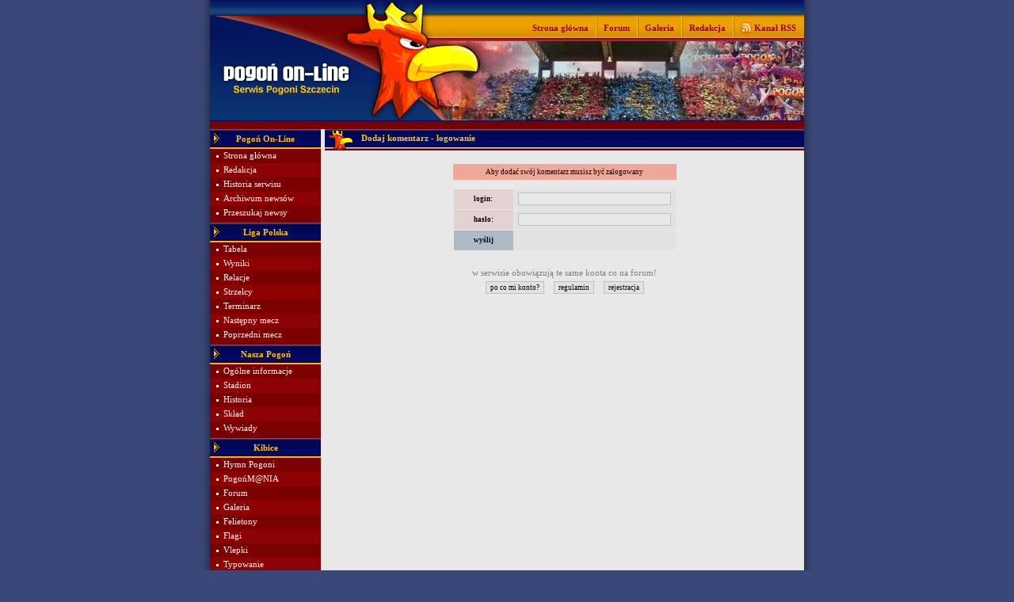

--- FILE ---
content_type: text/html
request_url: http://www.pogononline.pl/index.php/komentarz/felieton/145
body_size: 3535
content:
<!DOCTYPE html
     PUBLIC "-//W3C//DTD XHTML 1.0 Transitional//EN"
     "http://www.w3.org/TR/xhtml1/DTD/xhtml1-transitional.dtd">

<html xmlns="http://www.w3.org/1999/xhtml" xml:lang="pl" lang="pl" xmlns:fb="http://ogp.me/ns/fb#">
<head>

	<title>Pogoń On-Line - www.pogononline.pl  - Dodaj komentarz</title>

	<link rel="stylesheet" href="/_szablony/pogon.css" type="text/css" />

    <meta http-equiv="Content-type" content="text/html; charset=iso-8859-2" />

	<meta name="Copyright" content="2005" />
	<meta name="Language" content="pl" />

	<meta name="Description" content="Pogoń On-Line - najczęciej aktualizowany serwis o Pogoni Szczecin" />
    <meta name="Author" content="Design: ruben; PHP, HTML: Macieq" />
    
    <meta name="google-site-verification" content="vpCrgKzT97vW_EJDwLH9gx7PineWGbZEakjDywJKC7U" />

	<link rel="Shortcut Icon" href="http://www.pogononline.pl/favicon.ico" />

	<link rel="alternate" type="application/rss+xml" title="kanał rss" href="http://rss.pogononline.pl/" />

	

	<SCRIPT TYPE="text/javascript" LANGUAGE="JavaScript">
	<!--
		function okno(adres){
			noweOkno = window.open('http://www.pogononline.pl/tlo.php?' + adres, '', 'menubar=no,toolbar=no,location=no,directories=no,status=no,scrollbars=no,resizable=no,width=820,height=420,left=100,top=100');
		}
	//-->
	</SCRIPT>
	<script type="text/javascript" src="/js/AC_RunActiveContent.js"><!-- nothing --></script>
	<script type="text/javascript" src="/js/swfobject.js"></script>
</head>

<body>
<div class="boki">

	<table width="750" cellspacing="0" cellpadding="0" align="center">
	<tr>
		<td rowspan="3"><a href="/index.php/home"><img src="/grafika/top_1.png" border="0" alt="www.pogononline.pl" /></a></td>
		<td colspan="2"><img src="/grafika/top_gora.gif" border="0" alt="www.pogononline.pl" /></td>
	</tr>
	<tr>
		<td class="top_pasek" width="27"><img src="/grafika/top_3.gif" border="0" alt="top_3" /></td>
		<td class="top_pasek">

			<div style="margin-right: 10px;">
				<table cellspacing="0" cellpadding="0" align="right">
				<tr>
					<td><a href="/index.php/home" class="pasek">Strona główna</a></td>
					<td width="19"><img src="/grafika/top_pasek_przerywnik.gif" border="0" alt="" class="img_pasek" width="19" height="31" /></td>
					<td><a href="http://forum.pogononline.pl/" class="pasek">Forum</a></td>
					<td width="19"><img src="/grafika/top_pasek_przerywnik.gif" border="0" alt="" class="img_pasek" width="19" height="31" /></td>
					<td><a href="/index.php/galeria" class="pasek">Galeria</a></td>
					<td width="19"><img src="/grafika/top_pasek_przerywnik.gif" border="0" alt="" class="img_pasek" width="19" height="31" /></td>
					<td><a href="/index.php/redakcja" class="pasek">Redakcja</a></td>
					<td width="19"><img src="/grafika/top_pasek_przerywnik.gif" border="0" alt="" class="img_pasek" width="19" height="31" /></td>
					<td width="14"><a href="http://rss.pogononline.pl/"><img src="/grafika/rss.gif" border="0" alt="" /></a></td>
					<td><a href="http://rss.pogononline.pl/" class="pasek">&nbsp;Kanał RSS</a></td>
				</tr>
				</table>
			</div>

		</td>
	</tr>
	<tr>
		<td colspan="2"><img src="/grafika/top_2.png" border="0" alt="" /><img src="/grafika/top_foto.jpg" border="0" alt="top_2" /></td>
	</tr>
	</table>

</div>

<div class="boki"><img src="/grafika/pod_top.gif" border="0" width="750" height="11" alt="" /></div>

<div class="boki">

	<table width="750" cellspacing="0" cellpadding="0" align="center">
	<tr valign="top">

		<!-- menu -->
		<td class="menu">
			
			<table width="140" cellspacing="0" cellpadding="0">

		<tr>
			<td class="menu_nagl" width="17"><img src="/grafika/menu_strzalka.gif" border="0" alt="&gt;" width="17" height="25" /></td>
			<td class="menu_nagl_napis" width="106">Pogoń On-Line</td>
			<td class="menu_nagl" width="17">&nbsp;</td>
		</tr>
		
		<tr>
			<td class="menu_1" width="17"><img src="/grafika/menu_kropka.gif" border="0" width="17" height="18" alt="." /></td>
			<td class="menu_1" colspan="2" width="123"><a href="/index.php/home" class="menu_a">Strona główna</a></td>
		</tr>
		
		<tr>
			<td class="menu_2" width="17"><img src="/grafika/menu_kropka.gif" border="0" width="17" height="18" alt="." /></td>
			<td class="menu_2" colspan="2" width="123"><a href="/index.php/redakcja" class="menu_a">Redakcja</a></td>
		</tr>
		
		<tr>
			<td class="menu_1" width="17"><img src="/grafika/menu_kropka.gif" border="0" width="17" height="18" alt="." /></td>
			<td class="menu_1" colspan="2" width="123"><a href="/index.php/art/historia_serwisu" class="menu_a">Historia serwisu</a></td>
		</tr>
		
		<tr>
			<td class="menu_2" width="17"><img src="/grafika/menu_kropka.gif" border="0" width="17" height="18" alt="." /></td>
			<td class="menu_2" colspan="2" width="123"><a href="/index.php/archiwum" class="menu_a">Archiwum newsów</a></td>
		</tr>
		
		<tr>
			<td class="menu_1" width="17"><img src="/grafika/menu_kropka.gif" border="0" width="17" height="18" alt="." /></td>
			<td class="menu_1" colspan="2" width="123"><a href="/index.php/szukaj" class="menu_a">Przeszukaj newsy</a></td>
		</tr>
		
		<tr>
			<td class="menu_1" colspan="3" width="140" style="height: 3px;"><img src="/grafika/1x1.gif" border="0" width="140" height="3" alt="" /></td>
		</tr>

		<tr>
			<td class="menu_nagl" width="17"><img src="/grafika/menu_strzalka.gif" border="0" alt="&gt;" width="17" height="25" /></td>
			<td class="menu_nagl_napis" width="106">Liga Polska</td>
			<td class="menu_nagl" width="17">&nbsp;</td>
		</tr>
		
		<tr>
			<td class="menu_1" width="17"><img src="/grafika/menu_kropka.gif" border="0" width="17" height="18" alt="." /></td>
			<td class="menu_1" colspan="2" width="123"><a href="/index.php/rozgrywki/tabela" class="menu_a">Tabela</a></td>
		</tr>
		
		<tr>
			<td class="menu_2" width="17"><img src="/grafika/menu_kropka.gif" border="0" width="17" height="18" alt="." /></td>
			<td class="menu_2" colspan="2" width="123"><a href="/index.php/rozgrywki/wyniki" class="menu_a">Wyniki</a></td>
		</tr>
		
		<tr>
			<td class="menu_1" width="17"><img src="/grafika/menu_kropka.gif" border="0" width="17" height="18" alt="." /></td>
			<td class="menu_1" colspan="2" width="123"><a href="/index.php/relacje" class="menu_a">Relacje</a></td>
		</tr>
		
		<tr>
			<td class="menu_2" width="17"><img src="/grafika/menu_kropka.gif" border="0" width="17" height="18" alt="." /></td>
			<td class="menu_2" colspan="2" width="123"><a href="/index.php/rozgrywki/strzelcy" class="menu_a">Strzelcy</a></td>
		</tr>
		
		<tr>
			<td class="menu_1" width="17"><img src="/grafika/menu_kropka.gif" border="0" width="17" height="18" alt="." /></td>
			<td class="menu_1" colspan="2" width="123"><a href="/index.php/rozgrywki/terminarz" class="menu_a">Terminarz</a></td>
		</tr>
		
		<tr>
			<td class="menu_2" width="17"><img src="/grafika/menu_kropka.gif" border="0" width="17" height="18" alt="." /></td>
			<td class="menu_2" colspan="2" width="123"><a href="/index.php/redir/relacje/nastepny" class="menu_a">Następny mecz</a></td>
		</tr>
		
		<tr>
			<td class="menu_1" width="17"><img src="/grafika/menu_kropka.gif" border="0" width="17" height="18" alt="." /></td>
			<td class="menu_1" colspan="2" width="123"><a href="/index.php/redir/relacje/poprzedni" class="menu_a">Poprzedni mecz</a></td>
		</tr>
		
		<tr>
			<td class="menu_1" colspan="3" width="140" style="height: 3px;"><img src="/grafika/1x1.gif" border="0" width="140" height="3" alt="" /></td>
		</tr>

		<tr>
			<td class="menu_nagl" width="17"><img src="/grafika/menu_strzalka.gif" border="0" alt="&gt;" width="17" height="25" /></td>
			<td class="menu_nagl_napis" width="106">Nasza Pogoń</td>
			<td class="menu_nagl" width="17">&nbsp;</td>
		</tr>
		
		<tr>
			<td class="menu_1" width="17"><img src="/grafika/menu_kropka.gif" border="0" width="17" height="18" alt="." /></td>
			<td class="menu_1" colspan="2" width="123"><a href="/index.php/art/ogolne" class="menu_a">Ogólne informacje</a></td>
		</tr>
		
		<tr>
			<td class="menu_2" width="17"><img src="/grafika/menu_kropka.gif" border="0" width="17" height="18" alt="." /></td>
			<td class="menu_2" colspan="2" width="123"><a href="/index.php/art/stadion" class="menu_a">Stadion</a></td>
		</tr>
		
		<tr>
			<td class="menu_1" width="17"><img src="/grafika/menu_kropka.gif" border="0" width="17" height="18" alt="." /></td>
			<td class="menu_1" colspan="2" width="123"><a href="/index.php/art/historia" class="menu_a">Historia</a></td>
		</tr>
		
		<tr>
			<td class="menu_2" width="17"><img src="/grafika/menu_kropka.gif" border="0" width="17" height="18" alt="." /></td>
			<td class="menu_2" colspan="2" width="123"><a href="/index.php/sklad" class="menu_a">Skład</a></td>
		</tr>
		
		<tr>
			<td class="menu_1" width="17"><img src="/grafika/menu_kropka.gif" border="0" width="17" height="18" alt="." /></td>
			<td class="menu_1" colspan="2" width="123"><a href="/index.php/wywiady" class="menu_a">Wywiady</a></td>
		</tr>
		
		<tr>
			<td class="menu_1" colspan="3" width="140" style="height: 3px;"><img src="/grafika/1x1.gif" border="0" width="140" height="3" alt="" /></td>
		</tr>

		<tr>
			<td class="menu_nagl" width="17"><img src="/grafika/menu_strzalka.gif" border="0" alt="&gt;" width="17" height="25" /></td>
			<td class="menu_nagl_napis" width="106">Kibice</td>
			<td class="menu_nagl" width="17">&nbsp;</td>
		</tr>
		
		<tr>
			<td class="menu_1" width="17"><img src="/grafika/menu_kropka.gif" border="0" width="17" height="18" alt="." /></td>
			<td class="menu_1" colspan="2" width="123"><a href="/index.php/art/hymn" class="menu_a">Hymn Pogoni</a></td>
		</tr>
		
		<tr>
			<td class="menu_2" width="17"><img src="/grafika/menu_kropka.gif" border="0" width="17" height="18" alt="." /></td>
			<td class="menu_2" colspan="2" width="123"><a href="/index.php/art/pogonmania" class="menu_a">PogońM@NIA</a></td>
		</tr>
		
		<tr>
			<td class="menu_1" width="17"><img src="/grafika/menu_kropka.gif" border="0" width="17" height="18" alt="." /></td>
			<td class="menu_1" colspan="2" width="123"><a href="http://forum.pogononline.pl/" class="menu_a">Forum</a></td>
		</tr>
		
		<tr>
			<td class="menu_2" width="17"><img src="/grafika/menu_kropka.gif" border="0" width="17" height="18" alt="." /></td>
			<td class="menu_2" colspan="2" width="123"><a href="/index.php/galeria" class="menu_a">Galeria</a></td>
		</tr>
		
		<tr>
			<td class="menu_1" width="17"><img src="/grafika/menu_kropka.gif" border="0" width="17" height="18" alt="." /></td>
			<td class="menu_1" colspan="2" width="123"><a href="/index.php/felietony" class="menu_a">Felietony</a></td>
		</tr>
		
		<tr>
			<td class="menu_2" width="17"><img src="/grafika/menu_kropka.gif" border="0" width="17" height="18" alt="." /></td>
			<td class="menu_2" colspan="2" width="123"><a href="/index.php/galeria/flagi" class="menu_a">Flagi</a></td>
		</tr>
		
		<tr>
			<td class="menu_1" width="17"><img src="/grafika/menu_kropka.gif" border="0" width="17" height="18" alt="." /></td>
			<td class="menu_1" colspan="2" width="123"><a href="/index.php/art/vlepki" class="menu_a">Vlepki</a></td>
		</tr>
		
		<tr>
			<td class="menu_2" width="17"><img src="/grafika/menu_kropka.gif" border="0" width="17" height="18" alt="." /></td>
			<td class="menu_2" colspan="2" width="123"><a href="/index.php/typowanie" class="menu_a">Typowanie</a></td>
		</tr>
		
		<tr>
			<td class="menu_1" width="17"><img src="/grafika/menu_kropka.gif" border="0" width="17" height="18" alt="." /></td>
			<td class="menu_1" colspan="2" width="123"><a href="/index.php/art/spiewnik" class="menu_a">Śpiewnik</a></td>
		</tr>
		
		<tr>
			<td class="menu_2" width="17"><img src="/grafika/menu_kropka.gif" border="0" width="17" height="18" alt="." /></td>
			<td class="menu_2" colspan="2" width="123"><a href="/index.php/art/emotki" class="menu_a">Emotki</a></td>
		</tr>
		
		<tr>
			<td class="menu_1" width="17"><img src="/grafika/menu_kropka.gif" border="0" width="17" height="18" alt="." /></td>
			<td class="menu_1" colspan="2" width="123"><a href="/index.php/sonda/archiwum" class="menu_a">Archiwum sond</a></td>
		</tr>

		<tr>
			<td colspan="3" class="po_menu"><img src="/grafika/1x1.gif" border="0" height="10" width="140" alt="=koniec=menu=" /><br /></td>
		</tr>
		</table>


	</td>

	<!-- przerwa -->
	<td width="5" bgcolor="#E8E8E8">
		&nbsp;
	</td>

	<!-- srodek -->
	<td width="605" bgcolor="#E8E8E8">
<img src="/grafika/bar_gryf.gif" border="0" alt="Gryf" style="float: left;"/><div class="bar">Dodaj komentarz - logowanie<br /></div>
		
		<br />
		<div align="center">
			<div class="komunikat" style="background-color: #EFA79A">
				Aby dodać swój komentarz musisz być zalogowany
			</div>
		</div>

		<br />
		<table width="282" align="center" cellspacing="1" cellpadding="0">
		<form method="post" action="/login.php" name="logowanie">
		<input type="hidden" name="adres_zwrotny" value="/index.php/komentarz/felieton/145">

		<tr>
			<td align="center" class="table_form" width="75">login:</td>
			<td class="table_input"><input type="text" name="login" value="" class="form_norm" style="width: 90%; text-align: center;" /></tD>
		</tr>

		<tr>
			<td align="center" class="table_form">hasło:</td>
			<td class="table_input"><input type="password" name="haslo" value="" class="form_norm" style="width: 90%; text-align: center;" /></td>
		</tr>

		<tr>
			<td align="center" class="table_submit">
				<input type="submit" value="wyślij" class="form_submit" />
			</td>
			<td class="table_input"></td>
		</tr>

		</form>
		</table>

		<br />
		<br />

		<div align="center">

			<div style="color: #808080;">w serwisie obowiązują te same konta co na forum!</div>

			<img src="/grafika/1x1.gif" border="0" height="7" alt="" /><br />

			<span class="button"><a href="/index.php/art/konto">po co mi konto?</a></span>&nbsp;&nbsp;&nbsp;
			<span class="button"><a href="http://forum.pogononline.pl/informacje.php?txt=regulamin">regulamin</a></span>&nbsp;&nbsp;&nbsp;
			<span class="button"><a href="http://forum.pogononline.pl/rejestracja.php?skad=strona">rejestracja</a></span>
			</div>

		</div>
	</td>
</tr>
</table>

</div>

<div class="boki">

	<table width="750" cellspacing="0" cellpadding="0" align="center">
	<tr>
		<td class="stopka_1" colspan="9"><img src="/grafika/1x1.gif" border="0" height="6" width="1" alt="" /></td>
	</tr>
	<tr>
		<!-- spacer --><td class="stopka_2" width="10">&nbsp;</td>

		<!-- copyright -->
		<td class="stopka_2" width="110"><img src="/grafika/p.gif" border="0" alt="(p)" width="9" height="9" style="vertical-align: -1px;"/> 2000 - 2026</td>

		<!-- spacer --><td class="stopka_2" width="25">&nbsp;</td>

		<!-- pogoń on-line -->
		<td class="stopka_2" width="190"><img src="/grafika/stopka_gryf.gif" border="0" height="25" alt="Gryf" align="left" /><div style="padding-top: 6px;">&copy; <span class="b">Pogoń On-Line</span></div></td>

		<!-- spacer --><td class="stopka_2" width="15">&nbsp;</td>

		<!-- design -->
		<td class="stopka_2" width="170"><img src="/grafika/stopka_pedzel.gif" border="0" height="14" alt="Gryf" align="left" />design by: <span class="b">ruben</span></td>

		<!-- 5px -->
		<td align="center" class="stopka_2" width="95"><a href="http://macieq.pogononline.pl/gd/"><img src="/grafika/5px.gif" border="0" height="18" width="65" alt="5px" /></a></td>

		<!-- przyciski -->
		<td class="stopka_2" width="300" align="right"><span style="color: #FFCC00;"><a href="/index.php/redakcja" class="stopka_a">redakcja</a>&nbsp;|&nbsp;<a href="/index.php/art/wspolpraca" class="stopka_a">współpraca</a>&nbsp;|&nbsp;<a href="/index.php/art/ochrona_prywatnosci" class="stopka_a">ochrona prywatności</a><!-- &nbsp;|&nbsp;<a href="/index.php/kontakt" class="stopka_a">kontakt</a></span> --></td>

		<!-- spacer --><td class="stopka_2" width="10">&nbsp;</td>
	</tr>
	<tr>
		<td class="stopka_3" colspan="9"></td>
	</tr>
	</table>

</div>

<script type="text/javascript">

  var _gaq = [];
  _gaq.push(['_setAccount', 'UA-12010911-1']);
  _gaq.push(['_trackPageview']);

  (function() {
    var ga = document.createElement('script'); ga.type = 'text/javascript'; ga.async = true;
    ga.src = ('https:' == document.location.protocol ? 'https://ssl' : 'http://www') + '.google-analytics.com/ga.js';
    var s = document.getElementsByTagName('script')[0]; s.parentNode.insertBefore(ga, s);
  })();

</script>

<script defer src="https://static.cloudflareinsights.com/beacon.min.js/vcd15cbe7772f49c399c6a5babf22c1241717689176015" integrity="sha512-ZpsOmlRQV6y907TI0dKBHq9Md29nnaEIPlkf84rnaERnq6zvWvPUqr2ft8M1aS28oN72PdrCzSjY4U6VaAw1EQ==" data-cf-beacon='{"version":"2024.11.0","token":"dfdc8ae47cfc4666a55864cee3e9606d","r":1,"server_timing":{"name":{"cfCacheStatus":true,"cfEdge":true,"cfExtPri":true,"cfL4":true,"cfOrigin":true,"cfSpeedBrain":true},"location_startswith":null}}' crossorigin="anonymous"></script>
</body>
</html>

<!-- RUNTIME: 0.01 s. -->